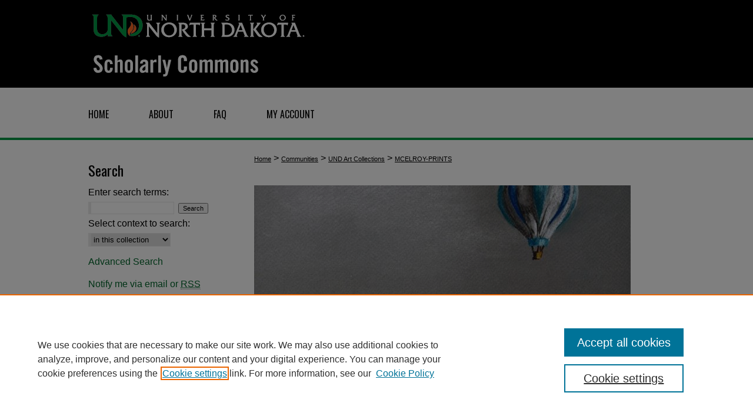

--- FILE ---
content_type: text/html; charset=UTF-8
request_url: https://commons.und.edu/mcelroy-prints/announcements.html
body_size: 4669
content:

<!DOCTYPE html>
<html lang="en">
<head><!-- inj yui3-seed: --><script type='text/javascript' src='//cdnjs.cloudflare.com/ajax/libs/yui/3.6.0/yui/yui-min.js'></script><script type='text/javascript' src='//ajax.googleapis.com/ajax/libs/jquery/1.10.2/jquery.min.js'></script><!-- Adobe Analytics --><script type='text/javascript' src='https://assets.adobedtm.com/4a848ae9611a/d0e96722185b/launch-d525bb0064d8.min.js'></script><script type='text/javascript' src=/assets/nr_browser_production.js></script>

<!-- def.1 -->
<meta charset="utf-8">
<meta name="viewport" content="width=device-width">
<title>Jackie McElroy Collection: Custom Email Notifications and RSS</title>




<!-- sh.1 -->
<link rel="stylesheet" href="/ir-style.css" type="text/css" media="screen">
<link rel="stylesheet" href="/ir-custom.css" type="text/css" media="screen">
<link rel="stylesheet" href="ir-custom.css" type="text/css" media="screen">
<link rel="stylesheet" href="/ir-local.css" type="text/css" media="screen">
<link rel="stylesheet" href="ir-local.css" type="text/css" media="screen">
<link rel="stylesheet" href="/ir-print.css" type="text/css" media="print">
<link type="text/css" rel="stylesheet" href="/assets/floatbox/floatbox.css">
<link rel="alternate" type="application/rss+xml" title="Site Feed" href="/recent.rss">
<link rel="shortcut icon" href="/favicon.ico" type="image/x-icon">
<!--[if IE]>
<link rel="stylesheet" href="/ir-ie.css" type="text/css" media="screen">
<![endif]-->

<!-- JS -->
<script type="text/javascript" src="/assets/scripts/yui-init.pack.js"></script>
<script type="text/javascript" src="/assets/scripts/GalleryControlYUI.pack.js"></script>
<script type="text/javascript" src="/assets/scripts/BackMonitorYUI.pack.js"></script>
<script type="text/javascript" src="/assets/scripts/gallery-init.pack.js"></script>
<script type="text/javascript" src="/assets/footnoteLinks.js"></script>

<!-- end sh.1 -->
<link rel="alternate" type="application/rss+xml" title="UND Scholarly Commons: Jackie McElroy Collection RSS feed" href="/mcelroy-prints/recent.rss">




<script type="text/javascript">var pageData = {"page":{"environment":"prod","productName":"bpdg","language":"en","name":"ir_gallery","businessUnit":"els:rp:st"},"visitor":{}};</script>

</head>
<body >
<!-- FILE /srv/sequoia/main/data/commons.und.edu/assets/header.pregen --><!-- FILE: /srv/sequoia/main/data/assets/site/mobile_nav.inc --><!--[if !IE]>-->
<script src="/assets/scripts/dc-mobile/dc-responsive-nav.js"></script>

<header id="mobile-nav" class="nav-down device-fixed-height" style="visibility: hidden;">
  
  
  <nav class="nav-collapse">
    <ul>
      <li class="menu-item active device-fixed-width"><a href="https://commons.und.edu" title="Home" data-scroll >Home</a></li>
      <li class="menu-item device-fixed-width"><a href="https://commons.und.edu/do/search/advanced/" title="Search" data-scroll ><i class="icon-search"></i> Search</a></li>
      <li class="menu-item device-fixed-width"><a href="https://commons.und.edu/communities.html" title="Browse" data-scroll >Browse Collections</a></li>
      <li class="menu-item device-fixed-width"><a href="/cgi/myaccount.cgi?context=mcelroy-prints" title="My Account" data-scroll >My Account</a></li>
      <li class="menu-item device-fixed-width"><a href="https://commons.und.edu/about.html" title="About" data-scroll >About</a></li>
      <li class="menu-item device-fixed-width"><a href="https://network.bepress.com" title="Digital Commons Network" data-scroll ><img width="16" height="16" alt="DC Network" style="vertical-align:top;" src="/assets/md5images/8e240588cf8cd3a028768d4294acd7d3.png"> Digital Commons Network™</a></li>
    </ul>
  </nav>
</header>

<script src="/assets/scripts/dc-mobile/dc-mobile-nav.js"></script>
<!--<![endif]-->
<!-- FILE: /srv/sequoia/main/data/commons.und.edu/assets/header.pregen (cont) -->



<div id="und">
	<div id="container">
		<a href="#main" class="skiplink" accesskey="2" >Skip to main content</a>

					
			<div id="header">
				<a href="https://commons.und.edu" id="banner_link" title="UND Scholarly Commons" >
					<img id="banner_image" alt="UND Scholarly Commons" width='980' height='149' src="/assets/md5images/2bcd3b0d3396e201710a9254ae35bf37.png">
				</a>	
				
					<a href="http://und.edu" id="logo_link" title="University of North Dakota" >
						<img id="logo_image" alt="University of North Dakota" width='375' height='75' src="/assets/md5images/33a569231ce7202d91029fb0e589996d.png">
					</a>	
				
			</div>
					
			<div id="navigation">
				<!-- FILE: /srv/sequoia/main/data/assets/site/ir_navigation.inc --><div id="tabs" role="navigation" aria-label="Main"><ul><li id="tabone"><a href="https://commons.und.edu" title="Home" ><span>Home</span></a></li><li id="tabtwo"><a href="https://commons.und.edu/about.html" title="About" ><span>About</span></a></li><li id="tabthree"><a href="https://commons.und.edu/faq.html" title="FAQ" ><span>FAQ</span></a></li><li id="tabfour"><a href="https://commons.und.edu/cgi/myaccount.cgi?context=mcelroy-prints" title="My Account" ><span>My Account</span></a></li></ul></div>


<!-- FILE: /srv/sequoia/main/data/commons.und.edu/assets/header.pregen (cont) -->
			</div>
		

		<div id="wrapper">
			<div id="content">
				<div id="main" class="text">

<script type="text/javascript" src="/assets/floatbox/floatbox.js"></script> 
<!-- FILE: /srv/sequoia/main/data/assets/site/ir_breadcrumb.inc -->
<div class="crumbs" role="navigation" aria-label="Breadcrumb">
	<p>
			<a href="https://commons.und.edu" class="ignore" >Home</a>
	 <span aria-hidden="true">&gt;</span> 
		<a href="https://commons.und.edu/communities" class="ignore" >Communities</a>
	 <span aria-hidden="true">&gt;</span> 
		<a href="https://commons.und.edu/uac" class="ignore" >UND Art Collections</a>
	 <span aria-hidden="true">&gt;</span> 
		<a href="https://commons.und.edu/mcelroy-prints" class="ignore" aria-current="page" >MCELROY-PRINTS</a>
	</p>
</div>
<!-- FILE: /srv/sequoia/main/data/assets/site/ir_gallery/announcements.html (cont) -->
<div class="clear">&nbsp;</div>
<!-- FILE: /srv/sequoia/main/data/assets/site/ir_gallery/ir_series_logo.inc -->
			<img alt="Jackie McElroy Collection" style="height:auto;width:px;" class="ignore" width='640' height='400' src="../assets/md5images/d7c71009cb189070bad585847c236d3f.jpg">	
<!-- FILE: /srv/sequoia/main/data/assets/site/ir_gallery/announcements.html (cont) -->
<h2 class="community">Jackie McElroy Collection</h2>
<div class="clear">&nbsp;</div>
<div id="announce">
<!-- FILE: /srv/sequoia/main/data/assets/site/ir_bealert.inc --><form method="post" action="/cgi/query.cgi">
	<input type=hidden name="field_1" value="ancestor.link"><input type=hidden name="op_1" value="in">
	<input type=hidden name="value_1" value="https://commons.und.edu/mcelroy-prints"><input type=hidden name="hidden_1" value='1'>
	<input type=hidden name="connector_2" value="and">
	<input type=hidden name="field_2" value="full_text">
	<input type=hidden name="save_this_search" value="1">
	<input type=hidden name="email_notification" value="7">
	<h2>Receive personalized email notifications (<span style="color:#036;">be</span><span style="color:#c00;">alerts</span>)</h2>
	<div class="field">
		<label for="value_2">Notification Criteria:</label>
			<div class="field-border">
				<input type="text" name="value_2" id="value_2"> <button type="submit" name="submit">Search</button>
			</div>
	</div>
	<div class="clear"></div>
<h4>What are <span style="color:#036;">be</span><span style="color:#c00;">alerts</span>?</h4>
<p><strong><span style="color:#036;">be</span><span style="color:#c00;">alerts</span></strong> help you keep track of newly published content, tailored to your interests. To be notified via email of content fitting your desired criteria, simply enter a keyword or author name in the field above and click <strong>Search</strong>.  A new  screen will appear with your results. By clicking <strong>Save this search</strong> on the new page, you will receive weekly updates based on your criteria.</p>
</form>
<!-- FILE: /srv/sequoia/main/data/assets/site/ir_gallery/announcements.html (cont) -->
<!-- FILE: /srv/sequoia/main/data/assets/site/ir_rss.inc --><h3>Get the <em>Jackie McElroy Collection</em> <abbr title="Really Simple Syndication">RSS</abbr> feed</h3>
<p class="feed"><a type="application/rss+xml" href="https://commons.und.edu/mcelroy-prints/recent.rss" ><span class="visually-hidden">Subscribe to the Jackie McElroy Collection</macro> feed</span></a></p> 
<p class="instructions">To use the <em>Jackie McElroy Collection</em> <abbr title="Really Simple Syndication">RSS</abbr> feed, simply drag this link into your feed reader or news aggregator.</p>
<h3>What is <abbr title="Really Simple Syndication">RSS</abbr>?</h3>
<p><abbr title="Really Simple Syndication">RSS</abbr> (Really Simple Syndication) is a standardized <abbr title="eXtensible markup Language">XML</abbr>-based format for sharing and distributing frequently updated web content such as news headlines. <abbr title="Really Simple Syndication">RSS</abbr> feeds may be subscribed to using programs called feed readers or news aggregators.</p>
<p>The <abbr title="Really Simple Syndication">RSS</abbr> feed is updated when new work appears in <em>Jackie McElroy Collection</em>.</p>
<!-- FILE: /srv/sequoia/main/data/assets/site/ir_gallery/announcements.html (cont) -->
</div>

<!-- FILE /srv/sequoia/main/data/assets/site/footer.pregen --></div>
	<div class="verticalalign">&nbsp;</div>
	<div class="clear">&nbsp;</div>

</div>

	<div id="sidebar" role="complementary">
	<!-- FILE: /srv/sequoia/main/data/assets/site/ir_sidebar_7_8.inc -->

	<!-- FILE: /srv/sequoia/main/data/assets/site/ir_sidebar_sort_sba.inc --><!-- FILE: /srv/sequoia/main/data/assets/site/ir_sidebar_custom_upper_7_8.inc -->

<!-- FILE: /srv/sequoia/main/data/assets/site/ir_sidebar_sort_sba.inc (cont) -->
<!-- FILE: /srv/sequoia/main/data/assets/site/ir_sidebar_search_7_8.inc --><h2>Search</h2>


	
<form method='get' action='https://commons.und.edu/do/search/' id="sidebar-search">
	<label for="search" accesskey="4">
		Enter search terms:
	</label>
		<div>
			<span class="border">
				<input type="text" name='q' class="search" id="search">
			</span> 
			<input type="submit" value="Search" class="searchbutton" style="font-size:11px;">
		</div>
	<label for="context">
		Select context to search:
	</label> 
		<div>
			<span class="border">
				<select name="fq" id="context">
					
					
					
						<option value='virtual_ancestor_link:"https://commons.und.edu/mcelroy-prints"'>in this collection</option>
					
					
					<option value='virtual_ancestor_link:"https://commons.und.edu"'>in this repository</option>
					<option value='virtual_ancestor_link:"http:/"'>across all repositories</option>
				</select>
			</span>
		</div>
</form>

<p class="advanced">
	
	
		<a href="https://commons.und.edu/do/search/advanced/?fq=virtual_ancestor_link:%22https://commons.und.edu/mcelroy-prints%22" >
			Advanced Search
		</a>
	
</p>
<!-- FILE: /srv/sequoia/main/data/assets/site/ir_sidebar_sort_sba.inc (cont) -->
<!-- FILE: /srv/sequoia/main/data/assets/site/ir_sidebar_notify_7_8.inc -->


	<ul id="side-notify">
		<li class="notify">
			<a href="https://commons.und.edu/mcelroy-prints/announcements.html" title="Email or RSS Notifications" >
				Notify me via email or <acronym title="Really Simple Syndication">RSS</acronym>
			</a>
		</li>
	</ul>



<!-- FILE: /srv/sequoia/main/data/assets/site/urc_badge.inc -->






<!-- FILE: /srv/sequoia/main/data/assets/site/ir_sidebar_notify_7_8.inc (cont) -->

<!-- FILE: /srv/sequoia/main/data/assets/site/ir_sidebar_sort_sba.inc (cont) -->
<!-- FILE: /srv/sequoia/main/data/assets/site/ir_sidebar_custom_middle_7_8.inc --><!-- FILE: /srv/sequoia/main/data/assets/site/ir_sidebar_sort_sba.inc (cont) -->
<!-- FILE: /srv/sequoia/main/data/assets/site/ir_sidebar_browse.inc --><h2>Browse</h2>
<ul id="side-browse">


<li class="collections"><a href="https://commons.und.edu/communities.html" title="Browse by Collections" >Collections</a></li>
<li class="discipline-browser"><a href="https://commons.und.edu/do/discipline_browser/disciplines" title="Browse by Disciplines" >Disciplines</a></li>
<li class="author"><a href="https://commons.und.edu/authors.html" title="Browse by Author" >Authors</a></li>


</ul>
<!-- FILE: /srv/sequoia/main/data/assets/site/ir_sidebar_sort_sba.inc (cont) -->
<!-- FILE: /srv/sequoia/main/data/commons.und.edu/assets/ir_sidebar_author_7_8.inc --><h2>Author Corner</h2>




		

		

	<ul id="side-author">
		<li class="faq">
			<a href="https://commons.und.edu/faq.html" title="Author FAQ" >
				Author FAQ
			</a>
		</li>
		
		<li>
		<a href="https://commons.und.edu/policies.html" >Policies</a>
		</li>
		
			<li>
		<a href="https://commons.und.edu/author-submission-agreement.pdf" >Author Submission Agreement</a>
	
		</li>
		<li>
		<a href="https://library.und.edu/about/" >About the Library</a></li>	
		
		
		
		
	</ul>


<!-- FILE: /srv/sequoia/main/data/assets/site/ir_sidebar_sort_sba.inc (cont) -->
<!-- FILE: /srv/sequoia/main/data/assets/site/ir_sidebar_custom_lower_7_8.inc --><!-- FILE: /srv/sequoia/main/data/assets/site/ir_sidebar_homepage_links_7_8.inc -->

<!-- FILE: /srv/sequoia/main/data/assets/site/ir_sidebar_custom_lower_7_8.inc (cont) -->
	



<!-- FILE: /srv/sequoia/main/data/assets/site/ir_sidebar_sort_sba.inc (cont) -->
<!-- FILE: /srv/sequoia/main/data/assets/site/ir_sidebar_sw_links_7_8.inc -->

	
		
	


	<!-- FILE: /srv/sequoia/main/data/assets/site/ir_sidebar_sort_sba.inc (cont) -->

<!-- FILE: /srv/sequoia/main/data/assets/site/ir_sidebar_geolocate.inc --><!-- FILE: /srv/sequoia/main/data/assets/site/ir_geolocate_enabled_and_displayed.inc -->

<!-- FILE: /srv/sequoia/main/data/assets/site/ir_sidebar_geolocate.inc (cont) -->

<!-- FILE: /srv/sequoia/main/data/assets/site/ir_sidebar_sort_sba.inc (cont) -->
<!-- FILE: /srv/sequoia/main/data/assets/site/ir_sidebar_custom_lowest_7_8.inc -->


<!-- FILE: /srv/sequoia/main/data/assets/site/ir_sidebar_sort_sba.inc (cont) -->
<!-- FILE: /srv/sequoia/main/data/assets/site/ir_sidebar_7_8.inc (cont) -->

		



<!-- FILE: /srv/sequoia/main/data/assets/site/footer.pregen (cont) -->
	<div class="verticalalign">&nbsp;</div>
	</div>

</div>

<!-- FILE: /srv/sequoia/main/data/assets/site/ir_footer_content.inc --><div id="footer" role="contentinfo">
	
	
	<!-- FILE: /srv/sequoia/main/data/assets/site/ir_bepress_logo.inc --><div id="bepress">

<a href="https://www.elsevier.com/solutions/digital-commons" title="Elsevier - Digital Commons" >
	<em>Elsevier - Digital Commons</em>
</a>

</div>
<!-- FILE: /srv/sequoia/main/data/assets/site/ir_footer_content.inc (cont) -->
	<p>
		<a href="https://commons.und.edu" title="Home page" accesskey="1" >Home</a> | 
		<a href="https://commons.und.edu/about.html" title="About" >About</a> | 
		<a href="https://commons.und.edu/faq.html" title="FAQ" >FAQ</a> | 
		<a href="/cgi/myaccount.cgi?context=mcelroy-prints" title="My Account Page" accesskey="3" >My Account</a> | 
		<a href="https://commons.und.edu/accessibility.html" title="Accessibility Statement" accesskey="0" >Accessibility Statement</a>
	</p>
	<p>
	
	
		<a class="secondary-link" href="https://www.elsevier.com/legal/privacy-policy" title="Privacy Policy" >Privacy</a>
	
		<a class="secondary-link" href="https://www.elsevier.com/legal/elsevier-website-terms-and-conditions" title="Copyright Policy" >Copyright</a>	
	</p> 
	
</div>

<!-- FILE: /srv/sequoia/main/data/assets/site/footer.pregen (cont) -->

</div>
</div>

<!-- FILE: /srv/sequoia/main/data/commons.und.edu/assets/ir_analytics.inc --><!-- Google tag (gtag.js) -->
<script async src=" https://www.googletagmanager.com/gtag/js?id=G-WK7XNWHP7X"></script>
<script>
  window.dataLayer = window.dataLayer || [];
  function gtag(){dataLayer.push(arguments);}
  gtag('js', new Date());
  gtag('config', 'G-WK7XNWHP7X');
</script>
<!-- FILE: /srv/sequoia/main/data/assets/site/footer.pregen (cont) -->

<script type='text/javascript' src='/assets/scripts/bpbootstrap-20160726.pack.js'></script><script type='text/javascript'>BPBootstrap.init({appendCookie:''})</script></body></html>
